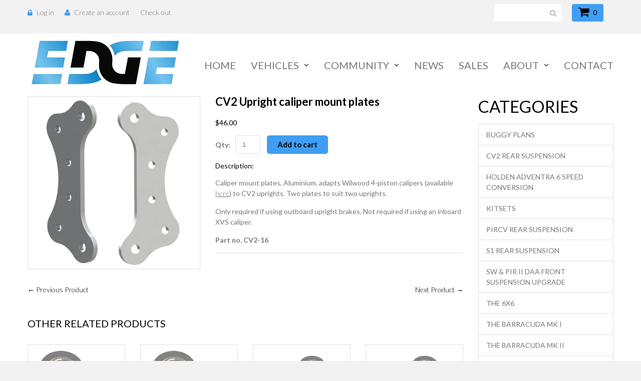

--- FILE ---
content_type: text/javascript
request_url: https://theedgeproducts.com/cdn/shop/t/7/assets/tm-stick-up.js?v=87186045943135743121478600896
body_size: -311
content:
(function($){$.fn.tmStickUp=function(options){var getOptions={correctionSelector:$(".correctionSelector")};$.extend(getOptions,options);var _this=$(this),_window=$(window),_document=$(document),thisOffsetTop=0,thisOuterHeight=0,thisMarginTop=0,thisPaddingTop=0,documentScroll=0,pseudoBlock,lastScrollValue=0,scrollDir="",tmpScrolled;init();function init(){thisOffsetTop=parseInt(_this.offset().top),thisMarginTop=parseInt(_this.css("margin-top")),thisOuterHeight=parseInt(_this.outerHeight(!0)),$('<div class="pseudoStickyBlock"></div>').insertAfter(_this),pseudoBlock=$(".pseudoStickyBlock"),pseudoBlock.css({position:"relative",display:"block"}),addEventsFunction()}function addEventsFunction(){_document.on("scroll",function(){tmpScrolled=$(this).scrollTop(),tmpScrolled>lastScrollValue?scrollDir="down":scrollDir="up",lastScrollValue=tmpScrolled,correctionValue=getOptions.correctionSelector.outerHeight(!0),documentScroll=parseInt(_window.scrollTop()),thisOffsetTop+thisOuterHeight<documentScroll?(_this.addClass("isStuck"),_this.css({position:"fixed",top:correctionValue}),pseudoBlock.css({height:thisOuterHeight}),$(".cart_popup").css("top","55px")):(_this.removeClass("isStuck"),_this.css({position:"relative",top:0}),pseudoBlock.css({height:0}),$(".cart_popup").css("top","0"))}).trigger("scroll")}}})(jQuery);
//# sourceMappingURL=/cdn/shop/t/7/assets/tm-stick-up.js.map?v=87186045943135743121478600896
